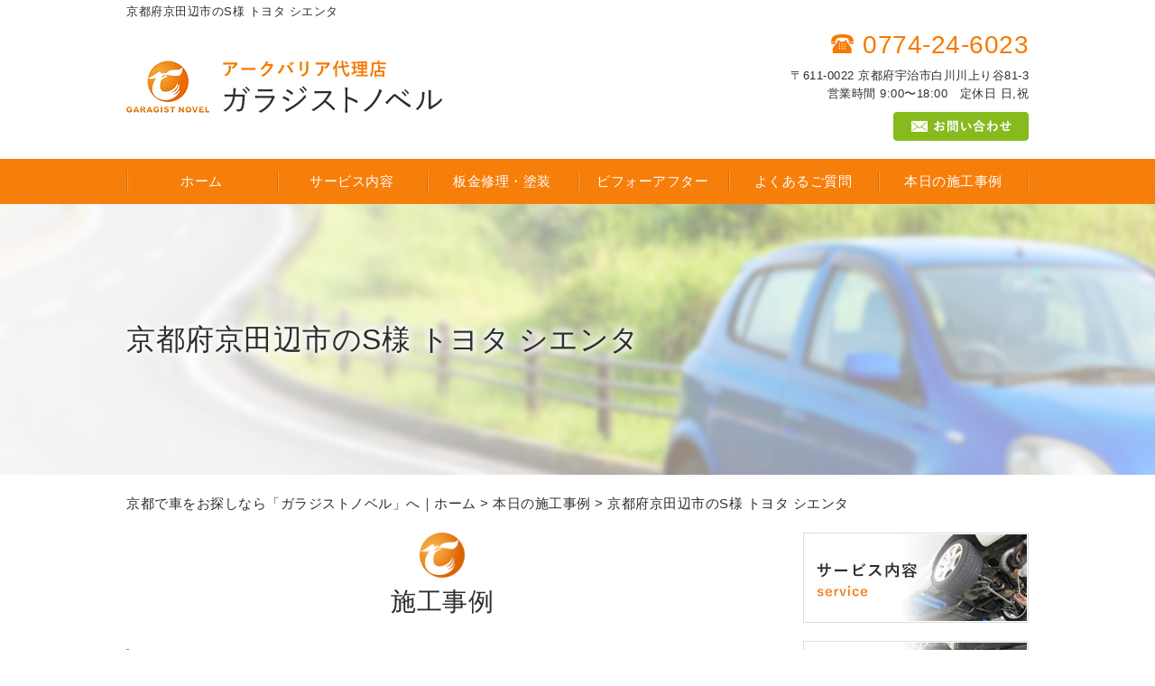

--- FILE ---
content_type: text/html; charset=UTF-8
request_url: https://garagist-novel.com/blog/839
body_size: 5600
content:
<!DOCTYPE HTML>
<html lang="ja">
<head>
	<meta charset="utf-8">
	<meta property="og:locale" content="ja_JP" />
<meta property="og:type" content="article" />
  <meta property="og:site_name" content="京都で車の整備や板金塗装を承っている「ガラジストノベル」" />
  <meta property="og:url" content="https://garagist-novel.com/blog/839" />
	<meta name="twitter:image:src" content="https://garagist-novel.com/wp-content/uploads/2019/02/blank.gif">
  <meta property="og:image" content="https://garagist-novel.com/wp-content/uploads/2019/02/blank.gif" />
  <meta property="og:title" content="京都府京田辺市のS様 トヨタ シエンタ ｜ 京都で車の整備や板金塗装を承っている「ガラジストノベル」" />
  <meta property="og:description" content="" />
	
		<title>京都で車の整備や板金塗装を手掛けているガラジストノベルの本日の施工事例</title>
	<meta name="keywords" content="京都,車,施工事例" />
	<meta name="description" content="本日の施工事例｜京都府宇治市周辺でお車の板金修理や板金塗装、カーコーティングから車検まで対応、お車に関するお悩みはぜひガラジストノベルにご相談ください。" />
		<meta name="format-detection" content="telephone=no">

	<!--[if lte IE 9]>
	<script src="https://garagist-novel.com/wp-content/themes/cmn/html5.js"></script>
	<![endif]-->

	<link rel="apple-touch-icon" sizes="180x180" href="/wp-content/themes/garagist-novel/images/favicon/apple-touch-icon.png">
<link rel="icon" type="image/png" sizes="32x32" href="/wp-content/themes/garagist-novel/images/favicon/favicon-32x32.png">
<link rel="icon" type="image/png" sizes="16x16" href="/wp-content/themes/garagist-novel/images/favicon/favicon-16x16.png">
<link rel="manifest" href="/wp-content/themes/garagist-novel/images/favicon/site.webmanifest">
<link rel="mask-icon" href="/wp-content/themes/garagist-novel/images/favicon/safari-pinned-tab.svg" color="#f67a01">
<meta name="msapplication-TileColor" content="#ffffff">
<meta name="theme-color" content="#ffffff">
	<link rel="stylesheet" type="text/css" href="https://garagist-novel.com/wp-content/themes/cmn/icons/flaticon.css">
	<link rel="stylesheet" type="text/css" href="https://garagist-novel.com/wp-content/themes/garagist-novel/slider/jquery.bxslider.css">
	<link href="https://garagist-novel.com/wp-content/themes/garagist-novel/css/import.less" rel="stylesheet/less" type="text/css" />
	
	

	<link rel='dns-prefetch' href='//s0.wp.com' />
<link rel='dns-prefetch' href='//s.w.org' />
		<script type="text/javascript">
			window._wpemojiSettings = {"baseUrl":"https:\/\/s.w.org\/images\/core\/emoji\/2.3\/72x72\/","ext":".png","svgUrl":"https:\/\/s.w.org\/images\/core\/emoji\/2.3\/svg\/","svgExt":".svg","source":{"concatemoji":"https:\/\/garagist-novel.com\/wp-includes\/js\/wp-emoji-release.min.js?ver=4.8.8"}};
			!function(a,b,c){function d(a){var b,c,d,e,f=String.fromCharCode;if(!k||!k.fillText)return!1;switch(k.clearRect(0,0,j.width,j.height),k.textBaseline="top",k.font="600 32px Arial",a){case"flag":return k.fillText(f(55356,56826,55356,56819),0,0),b=j.toDataURL(),k.clearRect(0,0,j.width,j.height),k.fillText(f(55356,56826,8203,55356,56819),0,0),c=j.toDataURL(),b!==c&&(k.clearRect(0,0,j.width,j.height),k.fillText(f(55356,57332,56128,56423,56128,56418,56128,56421,56128,56430,56128,56423,56128,56447),0,0),b=j.toDataURL(),k.clearRect(0,0,j.width,j.height),k.fillText(f(55356,57332,8203,56128,56423,8203,56128,56418,8203,56128,56421,8203,56128,56430,8203,56128,56423,8203,56128,56447),0,0),c=j.toDataURL(),b!==c);case"emoji4":return k.fillText(f(55358,56794,8205,9794,65039),0,0),d=j.toDataURL(),k.clearRect(0,0,j.width,j.height),k.fillText(f(55358,56794,8203,9794,65039),0,0),e=j.toDataURL(),d!==e}return!1}function e(a){var c=b.createElement("script");c.src=a,c.defer=c.type="text/javascript",b.getElementsByTagName("head")[0].appendChild(c)}var f,g,h,i,j=b.createElement("canvas"),k=j.getContext&&j.getContext("2d");for(i=Array("flag","emoji4"),c.supports={everything:!0,everythingExceptFlag:!0},h=0;h<i.length;h++)c.supports[i[h]]=d(i[h]),c.supports.everything=c.supports.everything&&c.supports[i[h]],"flag"!==i[h]&&(c.supports.everythingExceptFlag=c.supports.everythingExceptFlag&&c.supports[i[h]]);c.supports.everythingExceptFlag=c.supports.everythingExceptFlag&&!c.supports.flag,c.DOMReady=!1,c.readyCallback=function(){c.DOMReady=!0},c.supports.everything||(g=function(){c.readyCallback()},b.addEventListener?(b.addEventListener("DOMContentLoaded",g,!1),a.addEventListener("load",g,!1)):(a.attachEvent("onload",g),b.attachEvent("onreadystatechange",function(){"complete"===b.readyState&&c.readyCallback()})),f=c.source||{},f.concatemoji?e(f.concatemoji):f.wpemoji&&f.twemoji&&(e(f.twemoji),e(f.wpemoji)))}(window,document,window._wpemojiSettings);
		</script>
		<style type="text/css">
img.wp-smiley,
img.emoji {
	display: inline !important;
	border: none !important;
	box-shadow: none !important;
	height: 1em !important;
	width: 1em !important;
	margin: 0 .07em !important;
	vertical-align: -0.1em !important;
	background: none !important;
	padding: 0 !important;
}
</style>
<link rel='stylesheet' id='jetpack_css-css'  href='https://garagist-novel.com/wp-content/plugins/jetpack/css/jetpack.css?ver=6.0' type='text/css' media='all' />
<link rel='https://api.w.org/' href='https://garagist-novel.com/wp-json/' />
<link rel="canonical" href="https://garagist-novel.com/blog/839" />
<link rel="alternate" type="application/json+oembed" href="https://garagist-novel.com/wp-json/oembed/1.0/embed?url=https%3A%2F%2Fgaragist-novel.com%2Fblog%2F839" />
<link rel="alternate" type="text/xml+oembed" href="https://garagist-novel.com/wp-json/oembed/1.0/embed?url=https%3A%2F%2Fgaragist-novel.com%2Fblog%2F839&#038;format=xml" />
			
	<script>	if(typeof jQuery == 'undefined' || typeof jQuery.fn.on == 'undefined') {
		document.write('<script src="https://garagist-novel.com/wp-includes/js/jquery/jquery.js"><\/script>');
		document.write('<script src="https://garagist-novel.com/wp-includes/js/jquery/jquery-migrate.min.js"><\/script>');
	}
	</script>

			<script type="text/javascript" src="https://garagist-novel.com/wp-content/themes/cmn/less.min.js"></script>	<script type="text/javascript" src="https://garagist-novel.com/wp-content/themes/cmn/jquery.easing.1.3.js"></script>
	<script type="text/javascript" src="https://garagist-novel.com/wp-content/themes/cmn/base.js"></script>

<!-- Google tag (gtag.js) -->
<script async src="https://www.googletagmanager.com/gtag/js?id=G-CXY4HLMJX6"></script>
<script>
  window.dataLayer = window.dataLayer || [];
  function gtag(){dataLayer.push(arguments);}
  gtag('js', new Date());

  gtag('config', 'G-CXY4HLMJX6');
</script>
</head>
<body id="top" class="myblog-template-default single single-myblog postid-839">

<!-- dlt_wrap START -->
<div id="wrap" >

	<!-- headerLay01がロゴ左のインフォメーション右 headerLay02がH1が左、ロゴ中央のインフォメーション右 -->
	<header class="headerLay01">
		<div class="headArea01">
			<div class="wrap">
				<h1><span>京都府京田辺市のS様 トヨタ シエンタ</span></h1>
													<div class="translation">
						<div id="google_translate_element"></div>
						<script type="text/javascript">
						function googleTranslateElementInit() {
						new google.translate.TranslateElement({pageLanguage: 'ja', layout: google.translate.TranslateElement.InlineLayout.SIMPLE, autoDisplay: false}, 'google_translate_element');
						}
						</script>
						<script type="text/javascript" src="//translate.google.com/translate_a/element.js?cb=googleTranslateElementInit"></script>
					</div>
							</div>
		</div>

		<div class="headArea02">
			<div class="wrap">
				<div class="logoArea"><a href="/"><img width="350" height="58" src="https://garagist-novel.com/wp-content/uploads/2019/02/img_logo01.png" class="attachment-full size-full" alt="ガラジストノベル" srcset="https://garagist-novel.com/wp-content/uploads/2019/02/img_logo01.png 350w, https://garagist-novel.com/wp-content/uploads/2019/02/img_logo01-155x26.png 155w, https://garagist-novel.com/wp-content/uploads/2019/02/img_logo01-200x33.png 200w" sizes="(max-width: 350px) 100vw, 350px" /></a></div>
				<div class="infoArea">
										<p class="telNum">0774-24-6023</p>					<p class="add">〒611-0022 京都府宇治市白川川上り谷81-3</p>										<p class="businessHours">営業時間 9:00〜18:00　定休日 日,祝</p>
										<div class="contactLink"><a href="/contact"><img src="https://garagist-novel.com/wp-content/themes/garagist-novel/images/mail.png" alt="メールでのお問い合わせ" /></a></div>
				</div>
			</div>
		</div>
	</header>

  <!-- ナビゲーション -->
  <nav class="globalNavi">
    <ul class="global"><li class="global_li1"><a href="/">ホーム</a></li><li class="global_li2"><a href="/service">サービス内容</a></li><li class="global_li3"><a href="/repair">板金修理・塗装</a></li><li class="global_li4"><a href="/beforeafter">ビフォーアフター</a></li><li class="global_li5"><a href="/faq">よくあるご質問</a></li><li class="global_li6"><a href="/blog">本日の施工事例</a></li></ul>  </nav>

  <!-- メイン画像 -->
            <section class="mainImgArea">
        <div class="mainImgContent" style="background-image:url(https://garagist-novel.com/wp-content/uploads/2019/02/lv.jpg); height:300px;">                  <p>  京都府京田辺市のS様 トヨタ シエンタ</p>
              </div>
    </section>
      
  
  <!-- container START -->
  <div id="container">

    <!-- パンくずリスト -->
    <div id="breadcrumb"><a href="https://garagist-novel.com">京都で車をお探しなら「ガラジストノベル」へ｜ホーム</a> &gt; <a href="/blog/">本日の施工事例</a> &gt; 京都府京田辺市のS様 トヨタ シエンタ</div>    <div id="pageWrap">
    <!-- mainContent START -->
            <div id="mainContent" class="floatLeft">
    
    
    
<h2 class="pageTitle">
<span>
	施工事例</span>
</h2>

<section class="blogArea postSingleLay">
	<div class="blogContent">
		<h3 class="ttl">
			<span>
				<span class="date">2019/04/02</span>
				京都府京田辺市のS様 トヨタ シエンタ			</span>
		</h3>

		<div class="commentArea">
			<blockquote class="wp-embedded-content" data-secret="mOgW6Kr4Sp"><p><a href="https://garagist-novel.com/beforeafter/836">京都府京田辺市のS様 トヨタ シエンタ</a></p></blockquote>
<p><iframe class="wp-embedded-content" sandbox="allow-scripts" security="restricted" style="position: absolute; clip: rect(1px, 1px, 1px, 1px);" src="https://garagist-novel.com/beforeafter/836/embed#?secret=mOgW6Kr4Sp" data-secret="mOgW6Kr4Sp" width="500" height="282" title="&#8220;京都府京田辺市のS様 トヨタ シエンタ&#8221; &#8212; 京都で車の整備や板金塗装を承っている「ガラジストノベル」" frameborder="0" marginwidth="0" marginheight="0" scrolling="no"></iframe></p>
<p>京都府京田辺市のS様からのご依頼でした。</p>
<p>ドアミラーだけでの交換でした、金額は正直どこで修理</p>
<p>されても変わらない修理内容でしたが、弊社へ依頼していただきありがとうございます。</p>
<p>&nbsp;</p>
<div id="sign">
<p><span class="sign">■■□―――――――――――――――――――□■■</span></p>
<p>ガラジストノベル</p>
<p>【住所】<br />
〒611-0022<br />
京都府宇治市白川川上り谷81-3</p>
<p>【電話番号】<br />
0774-24-6023</p>
<p>【営業時間】<br />
9:00〜18:00</p>
<p>【定休日】<br />
日,祝</p>
<p>■■□―――――――――――――――――――□■■</p>
</div>
		</div>

		<div class="postCatArea">
			<a href="https://garagist-novel.com/blog/myblogc/cat_blog1_1" rel="tag">施工事例</a>		</div>
	</div><!-- .blogContent END -->
</section><!-- .blogArea END -->

<div id="dlt_pager">
	<div class="dlt_pagerprev">« <a href="https://garagist-novel.com/blog/844" rel="next">京都府伏見区のM様 日産 セレナ鈑金塗装</a></div>
	<div class="dlt_pagertop"><a href="/blog/">本日の施工事例一覧</a></div>
	<div class="dlt_pagernext"><a href="https://garagist-novel.com/blog/835" rel="prev">京都府伏見区のM様 トヨタ ノア 鈑金塗装</a> »</div>
</div>


</div>
<div id="sidebar" class="floatRight">
  	<section class="bannerContent">
		<ul>
					<li>
				<a href="/service" target="_self">					<img src="https://garagist-novel.com/wp-content/uploads/2019/02/sbnr_top01.jpg" alt="サービス内容" />
				</a>			</li>
					<li>
				<a href="/repair" target="_self">					<img src="https://garagist-novel.com/wp-content/uploads/2019/02/sbnr_top02.jpg" alt="板金修理・塗装" />
				</a>			</li>
					<li>
				<a href="/beforeafter" target="_self">					<img src="https://garagist-novel.com/wp-content/uploads/2019/02/sbnr_top03.jpg" alt="ビフォーアフター" />
				</a>			</li>
					<li>
				<a href="/blog" target="_self">					<img src="https://garagist-novel.com/wp-content/uploads/2019/02/sbnr_top04.jpg" alt="本日の施工事例" />
				</a>			</li>
				</ul>
	</section>
	<section class="sideContent"><h2 class="comH2">Contents</h2><nav class="sideNavi"><ul><li class="global_li1"><a href="/">ホーム</a></li><li class="global_li2"><a href="/concept">コンセプト</a></li><li class="global_li3"><a href="/faq">よくあるご質問</a></li><li class="global_li4"><a href="/company">店舗情報</a></li><li class="global_li5"><a href="/blog2">スタッフブログ</a></li><li class="global_li6"><a href="/news">お知らせ</a></li></ul></nav></section>	<section class="sideContent">
		<h2><span>New</span></h2>
		<nav class="newsNavi">
			<ul>
							<li class="post3">
					<p class="date">24/03/23</p>
					<h4><span><a href="https://garagist-novel.com/blog/2377">京都市伏見区のM様からご依頼ホンダフィットのバックドア鈑金塗装</a></span></h4>
				</li>
							<li class="post4">
					<p class="date">23/10/11</p>
					<h4><span><a href="https://garagist-novel.com/blog/2371">京都市伏見区のK様からのご依頼ホンダフィット鈑金塗装</a></span></h4>
				</li>
							<li class="post5">
					<p class="date">23/06/29</p>
					<h4><span><a href="https://garagist-novel.com/blog/2367">京都府宇治市のK様からのダイハツムーヴフロント廻り鈑金塗装</a></span></h4>
				</li>
						</ul>
					</nav>
	</section>
		<section class="bannerContent">
		<ul>
					<li>
				<a href="/contact" target="_self">					<img src="https://garagist-novel.com/wp-content/uploads/2019/02/sbnr_bottom01.jpg" alt="お問い合わせ" />
				</a>			</li>
				</ul>
	</section>
	</div>
</div><!-- #pageWrap END -->

  <div id="scrolltop">
    <div class="esol_wraper">
      <p><a href="#top" class="dlt_pagelink"  title="ページのトップへ戻る">TOP</a></p>
    </div>
  </div>
</div><!-- #container END -->

  	<footer class="footerLay01">
		<nav class="footerNavi"><ul><li class="global_li1"><a href="/">ホーム</a></li><li class="global_li2"><a href="/concept">コンセプト</a></li><li class="global_li3"><a href="/service">サービス内容</a></li><li class="global_li4"><a href="/repair">板金修理・塗装</a></li><li class="global_li5"><a href="/beforeafter">ビフォーアフター</a></li><li class="global_li6"><a href="/faq">よくあるご質問</a></li><li class="global_li7"><a href="/company">店舗情報</a></li><li class="global_li8"><a href="/contact">お問い合わせ</a></li><li class="global_li9"><a href="/blog">本日の施工事例</a></li><li class="global_li10"><a href="/blog2">スタッフブログ</a></li><li class="global_li11"><a href="/news">お知らせ</a></li><li class="global_li12"><a href="/sitemap">サイトマップ</a></li></ul></nav>
		<article class="footerContainer">
			<section class="logoArea">
				<a href="/"><img width="300" height="50" src="https://garagist-novel.com/wp-content/uploads/2019/02/img_logo02.png" class="attachment-full size-full" alt="ガラジストノベル" srcset="https://garagist-novel.com/wp-content/uploads/2019/02/img_logo02.png 300w, https://garagist-novel.com/wp-content/uploads/2019/02/img_logo02-155x26.png 155w, https://garagist-novel.com/wp-content/uploads/2019/02/img_logo02-200x33.png 200w" sizes="(max-width: 300px) 100vw, 300px" /></a>
			</section>

			<section class="footerInfo">
				<h2><span>京都で車の整備や板金塗装を承っている「ガラジストノベル」</span></h2>
												<p class="add">〒611-0022 京都府宇治市白川川上り谷81-3</p>				<p class="telNum">0774-24-6023</p>								<p class="businessHours">営業時間 9:00〜18:00　定休日 日,祝</p>
							</section>

			<section class="snsIcon">
				<ul>
											<li class="facebookIcon">
							<a href="https://www.facebook.com/ガラジストノベル-393779064060021/" target="_blank"><img src="https://garagist-novel.com/wp-content/themes/garagist-novel/images/sns_f.png" alt="フェイスブック" /></a>
						</li>
																<li class="twitterIcon">
							<a href="https://twitter.com/GaragistN" target="_blank"><img src="https://garagist-novel.com/wp-content/themes/garagist-novel/images/sns_t.png" alt="ツィッター" /></a>
						</li>
																<li class="blogIcon">
							<a href="https://ameblo.jp/garagist-novel" target="_blank"><img src="https://garagist-novel.com/wp-content/themes/garagist-novel/images/sns_b.png" alt="ブログ" /></a>
						</li>
									</ul>
			</section>
		</article>

		<section class="copyright">
			<p>Copyright (C) 2026 ガラジストノベル. All Rights Reserved.</p>
		</section>
	</footer>
</div><!-- #wrap END -->
<script type='text/javascript' src='https://s0.wp.com/wp-content/js/devicepx-jetpack.js?ver=202604'></script>
<script type='text/javascript' src='https://garagist-novel.com/wp-includes/js/wp-embed.min.js?ver=4.8.8'></script>
</body>
</html>


--- FILE ---
content_type: text/plain
request_url: https://garagist-novel.com/wp-content/themes/garagist-novel/css/widget.less
body_size: 3018
content:
@charset "utf-8";
/* ===========================================================================================

	ãŠçŸ¥ã‚‰ã›ãƒ»ãƒ–ãƒ­ã‚°
=========================================================================================== */
.blogType1,
.blogType2 {
	dl {
		padding: 10px 0;
		border-bottom: 1px dotted @colorBorder;
		width: 100%;
		display: flex;
		align-items: center;

		dd {
			order: 1;
		}

		dt {
			order: 2;
			overflow: hidden;
		}

		dt a {
			.arrowLay;
			.textOmit;
		}

		dd {
			min-width: 120px;
		}
	}
}

.blogType2 {
	display: flex;
	flex-wrap: wrap;

	dl {
		width: 48%;
		margin-right: 4%;

		&:nth-of-type(2n) {
			margin-right: 0;
		}
	}
}

.blogType3,
.blogType4,
.blogType5,
.blogType6 {
	.blogWidget_content {
		text-align: center;

		.imageArea a {
			.imgCenter;
		}

		h4 {
			.textOmit;
		}
	}
}

.blogType7,
.blogType8 {
	.blogWidget_content {
		.clearfix;
		.itemMB;

		.imageArea {
			float: left;
			width: 22%;
			height: 180px;
			border: 1px solid @colorBorder;
			.imgCenter;
		}

		.textArea {
			float: right;
			width: 75%;

			h3 {
				.h3Lay;
				.textOmit;

				.date {
					font-size: 90%;
					display: block;
					font-weight: normal;
				}
			}
		}
	}
}

.blogType8 {
	display: flex;
	flex-wrap: wrap;

	.blogWidget_content {
		width: 48%;
		margin-right: 4%;
		margin-bottom: 4%;

		.imageArea {
			height: 150px;
		}

		&:nth-of-type(even) {
			margin-right: 0;
		}
	}
}

.blogType3,
.blogType5 {
	display: flex;
	flex-wrap: wrap;

	.blogWidget_content {
		width: 32%;
		margin-right: 2%;
		margin-bottom: 2%;

		.imageArea a {
			height: 220px;
		}

		&:nth-of-type(3n) {
			margin-right: 0;
		}
	}
}

.blogType4,
.blogType6 {
	display: flex;
	flex-wrap: wrap;

	.blogWidget_content {
		width: 23.5%;
		margin-right: 1.5%;
		margin-bottom: 1.5%;

		.imageArea a {
			height: 150px;
		}

		&:nth-of-type(4n) {
			margin-right: 0;
		}
	}
}
/* ===========================================================================================

	ã‚®ãƒ£ãƒ©ãƒªãƒ¼
=========================================================================================== */

.galleryType01 {
	h3 {
		.h3Lay;
	}

	.entry {
		.itemMB;
	}

	.galleryWidget_wrapper {
		.clearfix;
		position: relative;

		.galleryWidget_img {
			float: left;
			width: 220px;
			height: 220px;
			border: 1px solid @colorBorder;
			.imgCenter;
		}

		.galleryWidget_contents {
			float: right;
			width: calc(~"100% - 240px");

			.galleryMore {
				position: absolute;
				right: 0;
				bottom: 0;
				display: inline-block;
				background: @colorSub;
				color: #FFF;
				padding: 5px 20px;
			}
		}
	}
}

.galleryType02,
.galleryType03,
.galleryType04 {
	h3 {
		font-weight: bold;
		text-align: center;
		.textOmit;
	}

	.entry {
		float: left;

		a {
			.galleryWidget_img {
				border: 1px solid @colorBorder;
				display: block;
				.imgCenter;
			}
		}
	}
}

.galleryType02 {
	.clearfix;

	.entry {
		width: 49%;
		margin-right: 2%;
		margin-bottom: 2%;

		&:nth-of-type(2n) {
			margin-right: 0;
		}

		.galleryWidget_img {
			height: 300px;
		}
	}
}

.galleryType03 {
	.clearfix;

	.entry {
		width: 32%;
		margin-right: 2%;
		margin-bottom: 2%;

		&:nth-of-type(3n) {
			margin-right: 0;
		}

		.galleryWidget_img {
			height: 230px;
		}
	}
}

.galleryType04 {
	.clearfix;

	.entry {
		width: 23.5%;
		margin-right: 2%;
		margin-bottom: 2%;

		&:nth-of-type(4n) {
			margin-right: 0;
		}

		.galleryWidget_img {
			height: 180px;
		}
	}
}
/* ===========================================================================================

	ãƒ¡ãƒ‹ãƒ¥ãƒ¼
=========================================================================================== */

.menuWidget {
	h3 {
		.h3Lay;
	}
	// menuType7 END
	.price strong {
		font-weight: normal;
	}

	.price strong::before {
		content: ' / ';
	}
}

.menuType1 {
	.menuWidget_list {
		.itemMB;
	}

	.menuWidget_image {
		text-align: center;
		margin: 0 0 20px;
	}

	.menuWidget_inner {
		display: flex;
		overflow: hidden;
		align-items: center;
		flex-wrap: nowrap;

		&:before {
			content: '\0A0';
			display: block;
			border-bottom: dotted 2px @colorBorder;
			order: 2;
			width: 100%;
			line-height: @BaseLineHeight / 2;
			flex: auto;
			align-self: flex-start;
		}

		.menu {
			display: block;
			padding-right: 0.7em;
			max-width: 60%;
			order: 1;
			flex-shrink: 0;
			align-self: flex-start;
		}

		.price {
			display: block;
			padding-left: 0.7em;
			max-width: 30%;
			order: 3;
			flex-shrink: 0;
			align-self: flex-start;
			text-align: right;
		}
	}

	.menuWidget_wrapper {
		margin-bottom: 10px;
	}

	.menuWidget_com {
		border: 1px solid @colorBorder;
		padding: 0.5em 1em;
	}
}

.menuType2 {
	.menuWidget_lay {
		display: flex;
		flex-wrap: wrap;
	}

	.menuWidget_list {
		width: 49%;
		margin-right: 2%;
		margin-bottom: 2%;

		&:nth-child(2n) {
			margin-right: 0;
		}
	}

	.menuWidget_inner {
		display: flex;
		overflow: hidden;
		align-items: center;
		flex-wrap: nowrap;

		&:before {
			content: '';
			border-bottom: dotted 2px @colorBorder;
			z-index: 100;
			order: 2;
			width: 100%;
		}

		.menu {
			display: block;
			padding-right: 0.7em;
			order: 1;
			max-width: 200px;
			flex-shrink: 0;
		}

		.price {
			padding-left: 0.7em;
			max-width: 60%;
			order: 3;
			max-width: 120px;
			flex-shrink: 0;
		}
	}

	.imageArea {
		width: 100%;
		height: 200px;
		position: relative;
		margin: 0 0 20px;

		img {
			margin: auto;
			position: absolute;
			top: 0;
			bottom: 0;
			left: 0;
			right: 0;
		}
	}

	.menuWidget_wrapper {
		margin-bottom: 10px;
	}

	.menuWidget_com {
		font-size: 90%;
		padding-left: 1em;
		border-left: 4px solid @colorBorder;
	}
}

.menuType3 {
	//è¡¨ãƒ¬ã‚¤ã‚¢ã‚¦ãƒˆ
	.menuWidget_list {
		.itemMB;
	}

	.menuWidget_image {
		text-align: center;
		margin: 0 0 2em;
	}

	.menuWidget_wrapper {
		display: table;
		border-collapse: collapse;
		box-sizing: border-box;
		width: 100%;
		margin-bottom: 10px;
	}

	.menuWidget_inner {
		display: table-row;

		span {
			display: table-cell;
			border: 1px solid @colorBorder;
			padding: 1em;
		}

		.menu {
			vertical-align: middle;
			background: @colorLightBG;
			width: 40%; //è¦èª¿æ•´
		}

		.price {
			vertical-align: middle;
			text-align: right;
		}
	}

	.menuWidget_com {
		padding-left: 1em;
		border-left: 4px solid @colorBorder;
	}
}

.menuType4,
.menuType5 {
	.menuWidget_contents {
		display: flex;
		flex: wrap;
	}

	.menuWidget_list {
		.itemMB;
	}

	.menuWidget_image {
		display: inline-block;
		vertical-align: middle;
		box-sizing: border-box;
		text-align: center;
		width: 30%;

		img {
			max-width: 100%;
			margin: auto;
		}
	}

	.menuWidget_wrapper {
		display: inline-block;
		vertical-align: top;
		box-sizing: border-box;
		padding: 0;
		width: 65%;
		margin: 0 auto 0 0;
	}

	.menuWidget_inner {
		display: flex;
		overflow: hidden;
		align-items: center;
		flex-wrap: nowrap;

		&:before {
			content: '';
			border-bottom: dotted 2px @colorBorder;
			z-index: 100;
			order: 2;
			width: 100%;
		}

		.menu {
			display: block;
			padding-right: 0.7em;
			order: 1;
			max-width: 250px;
			flex-shrink: 0;
		}

		.price {
			padding-left: 0.7em;
			max-width: 60%;
			order: 3;
			max-width: 120px;
			flex-shrink: 0;
		}
	}

	.menuWidget_com {
		margin-top: 10px;
		padding-left: 1em;
		border-left: 4px solid @colorBorder;
	}
}

.menuType5 {
	.menuWidget_wrapper {
		margin: 0 0 0 auto;
	}

	.menuWidget_wrapper {
		order: 1;
	}

	.menuWidget_image {
		order: 0;
	}
}

.menuType6,
.menuType7 {
	.menuWidget_contents {
		display: flex;
		flex-wrap: wrap;
	}

	.menuWidget_list {
		.itemMB;
	}

	.menuWidget_image {
		display: inline-block;
		vertical-align: middle;
		text-align: center;
		width: 30%;
		position: relative;

		img {
			max-width: 100%;
			margin: auto;
		}
	}

	.menuWidget_wrapper {
		display: inline-block;
		vertical-align: middle;
		box-sizing: border-box;
		padding: 0;
		width: 65%;
	}

	.menuWidget_table {
		display: table;
		margin: 0 0 20px;
		border-collapse: collapse;
		box-sizing: border-box;
		width: 100%;
	}

	.menuWidget_inner {
		display: table-row;

		.menu,
		.price {
			display: table-cell;
			border: 1px solid @colorBorder;
			padding: 1em;
		}

		.menu {
			vertical-align: middle;
			background: @colorLightBG;
			width: 60%;
		}

		.price {
			vertical-align: middle;
			text-align: right;
		}
	}
}

.menuType6 {
	.menuWidget_wrapper {
		margin: 0 0 0 auto;
	}
}

.menuType7 {
	.menuWidget_wrapper {
		margin: 0 auto 0 0;
		order: 0;
	}

	.menuWidget_image {
		order: 1;
	}
}
/* ===========================================================================================

	ãƒ˜ã‚¢ã‚«ã‚¿
=========================================================================================== */

.hairType01,
.hairType02,
.hairType03 {
	h3 {
		font-weight: bold;
		text-align: center;
		.textOmit;
	}

	.entry {
		float: left;

		a {
			.hairWidget_img {
				border: 1px solid @colorBorder;
				display: block;
				.imgCenter;
			}
		}
	}
}

.hairType01 {
	.clearfix;

	.entry {
		width: 49%;
		margin-right: 2%;
		margin-bottom: 2%;

		&:nth-of-type(2n) {
			margin-right: 0;
		}

		.hairWidget_img {
			height: 300px;
		}
	}
}

.hairType02 {
	.clearfix;

	.entry {
		width: 32%;
		margin-right: 2%;
		margin-bottom: 2%;

		&:nth-of-type(3n) {
			margin-right: 0;
		}

		.hairWidget_img {
			height: 230px;
		}
	}
}

.hairType03 {
	.clearfix;

	.entry {
		width: 23.5%;
		margin-right: 2%;
		margin-bottom: 2%;

		&:nth-of-type(4n) {
			margin-right: 0;
		}

		.hairWidget_img {
			height: 180px;
		}
	}
}
/* ===========================================================================================

	ã‚¯ãƒ¼ãƒãƒ³
=========================================================================================== */
.couponWidget {
	.couponWidget_content {
		width: auto;
		border: 1px solid @colorBorder;
		padding: 1px;
		margin-bottom: 40px;
		clear: both;
	}

	.couponWidget_wrap {
		display: table;
		width: 100%;
		margin-bottom: 0;
	}

	.couponWidget_tag {
		display: table-cell;
		text-align: center;
		width: 30px;
		vertical-align: middle;
		padding: 0;
		background: @colorSub;
		color: #FFF;

		span {
			display: block;
		}
	}

	.couponWidget_info {
		display: table-cell;
		vertical-align: middle;
		padding: 15px;

		dl.couponWidget_infoTxt {
			display: block;
		}

		dl.couponWidget_infoTxt {
			dd,
			dt {
				display: inline;
			}

			dt {
				color: @colorSub;
			}

			dd {
				padding-right: 10px;
			}
		}
	}

	.couponWidget_infoHeader {
		display: table;
		margin-bottom: 10px;
		width: 100%;
		border-bottom: 1px dotted @colorBorder;
		padding-bottom: 10px;

		p {
			text-align: right;
			display: table-cell;
		}

		.couponWidget_priceBefore {
			text-decoration: line-through;
		}

		.couponWidget_priceAfter {
			color: @colorSub;
		}
	}
}
/* ===========================================================================================

	ã‚¹ã‚¿ãƒƒãƒ•
=========================================================================================== */

.staffType01 {
	h3 {
		.h3Lay;
	}

	.entry {
		.itemMB;
	}

	.staffWidget_wrapper {
		.clearfix;
		position: relative;

		.staffWidget_img {
			float: left;
			width: 220px;
			height: 220px;
			border: 1px solid @colorBorder;
			.imgCenter;
		}

		.staffWidget_contents {
			float: right;
			width: calc(~"100% - 240px");

			.staffMore {
				position: absolute;
				right: 0;
				bottom: 0;
				display: inline-block;
				background: @colorSub;
				color: #FFF;
				padding: 5px 20px;
			}
		}
	}
}

.staffType02,
.staffType03,
.staffType04 {
	.staffWidget_header {
		text-align: center;

		h3 {
			font-weight: bold;
			.textOmit;
		}

		div {
			.textOmit;
			font-size: 90%;
		}
	}

	.entry {
		float: left;

		a {
			.staffWidget_img {
				border: 1px solid @colorBorder;
				display: block;
				.imgCenter;
			}
		}

		&+hr {
			clear: both;
			border: none;
			display: none;
		}
	}
}

.staffType02 {
	.clearfix;

	.entry {
		width: 49%;
		margin-right: 2%;
		margin-bottom: 2%;

		&:nth-of-type(2n) {
			margin-right: 0;
		}

		.staffWidget_img {
			height: 300px;
		}

		&:nth-of-type(2n)+hr {
			display: block;
		}
	}
}

.staffType03 {
	.clearfix;

	.entry {
		width: 32%;
		margin-right: 2%;
		margin-bottom: 2%;

		&:nth-of-type(3n) {
			margin-right: 0;
		}

		.staffWidget_img {
			height: 230px;
		}

		&:nth-of-type(3n)+hr {
			display: block;
		}
	}
}

.staffType04 {
	.clearfix;

	.entry {
		width: 23.5%;
		margin-right: 2%;
		margin-bottom: 2%;

		&:nth-of-type(4n) {
			margin-right: 0;
		}

		.staffWidget_img {
			height: 180px;
		}

		&:nth-of-type(4n)+hr {
			display: block;
		}
	}
}
/* ===========================================================================================

	Q&A
=========================================================================================== */
.qaWidget {
	margin: 0 0 20px;
}

.qaWidget_content {
	border-bottom: 1px dotted @colorBorder;
	margin-bottom: 20px;
	padding-bottom: 10px;
}

.qaWidget .qaWidget_a::after,
.qaWidget .qaWidget_q::after,
.qaWidget::after {
	content: "";
	display: block;
	clear: both;
	height: 0;
}

.qaWidget .qaWidget_a,
.qaWidget .qaWidget_q {
	display: table;
	width: 100%;
	margin-bottom: 10px;
}

.qaWidget .qaWidget_a dt,
.qaWidget .qaWidget_q dt {
	display: table-cell;
	width: 45px;
	vertical-align: top;
}

.qaWidget .qaWidget_a dt p,
.qaWidget .qaWidget_q dt p {
	display: block;
	margin: 0;
	width: 40px;
	padding: 5px;
	text-align: center;
	font-size: 30px;
	line-height: 30px;
	color: #FFF;
	border-radius: 5px;
}

.qaWidget .qaWidget_q dd {
	font-size: 100%;
	font-weight: bold;

	b {
		font-size: 130%;
		display: inline-block;
		width: 100%;
	}
}

.qaWidget .qaWidget_a dd,
.qaWidget .qaWidget_q dd {
	display: table-cell;
	padding-left: 20px;
	vertical-align: middle;
	line-height: 20px;
}

.qaWidget .qaWidget_q dt p {
	background: @colorSub;
}

.qaWidget .qaWidget_a dt p {
	background: darken(rgba(red(@colorSub), green(@colorSub), blue(@colorSub), .85), 30%);
}
/* ===========================================================================================

	ãƒªã‚¯ãƒ«ãƒ¼ãƒˆ
=========================================================================================== */
.recruitWidget {
	h3 {
		.h3Lay;
	}

	.recruitWidget_dl {
		display: table;
		border-collapse: collapse;
		box-sizing: border-box;
		width: 100%;
		margin-bottom: 0.5em;

		dl {
			display: table-row;
		}

		dd,
		dt {
			display: table-cell;
			border: 1px solid @colorBorder;
			padding: 1em;
		}

		dt {
			width: 30%;
			background: @colorLightBG;
		}
	}

	.recruitWidget_com {
		margin: 1em 0;
	}
}
/* ===========================================================================================

	åº—èˆ—
=========================================================================================== */

.shopType1,
.shopType2 {
	h3 {
		.h3Lay;
	}

	.shopWidget_column {
		.clearfix;
		.itemMB;

		.shopImgArea {
			float: left;
			width: 45%;

			.mainImg {
				height: auto;

				img {
					display: block;
					margin: auto;
				}
			}
		}

		.shopWidget_box {
			float: right;
			width: 50%;

			.shopInfo {
				margin: 0 0 20px;
			}

			.shopInfoList {
				display: table;
				border-collapse: collapse;
				width: 100%;

				dl {
					.comDlLay;
					border-bottom: 1px solid @colorBorder;
				}
			}
		}
	}

	.gmap {
		margin-top: 20px;
	}
}

.shopType3 {
	.shopWidget_content {
		.clearfix;

		.shopWidget_column {
			h3 {
				.h3Lay;
			}
			width: 49%;
			float: left;
			margin-right: 2%;
			margin-bottom: 2%;

			&:nth-of-type(even) {
				margin-right: 0;
			}
		}

		.shopImgArea {
			.mainImg {
				height: auto;
				height: 300px;
				margin-bottom: 10px;
				.imgCenter;
			}
		}

		.shopInfoList {
			display: table;
			border-collapse: collapse;
			width: 100%;
			margin-bottom: 10px;

			dl {
				.comDlLay;
				border-bottom: 1px solid @colorBorder;
			}
		}

		.moreBtn {
			text-align: center;
		}
	}
}
/* ===========================================================================================

	ãŠå®¢æ§˜ã®å£°
=========================================================================================== */
.voiceWidget {
	.voiceWidget_wrapper {
		h3 {
			.h3Lay;
		}
		.itemMB;
	}
}
